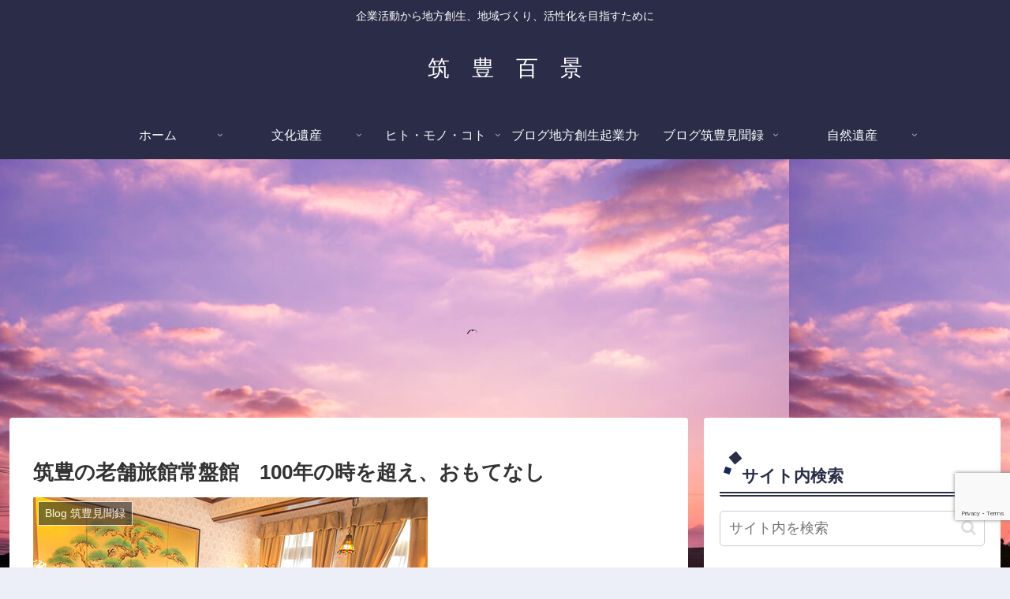

--- FILE ---
content_type: text/html; charset=utf-8
request_url: https://www.google.com/recaptcha/api2/anchor?ar=1&k=6LfQy9EZAAAAALiQOnF9MSJ6mxo5G9rQ7t7NfDUQ&co=aHR0cHM6Ly9jaGlrdWhvcm9tYW4uY29tOjQ0Mw..&hl=en&v=PoyoqOPhxBO7pBk68S4YbpHZ&size=invisible&anchor-ms=20000&execute-ms=30000&cb=urxksih82hwh
body_size: 48640
content:
<!DOCTYPE HTML><html dir="ltr" lang="en"><head><meta http-equiv="Content-Type" content="text/html; charset=UTF-8">
<meta http-equiv="X-UA-Compatible" content="IE=edge">
<title>reCAPTCHA</title>
<style type="text/css">
/* cyrillic-ext */
@font-face {
  font-family: 'Roboto';
  font-style: normal;
  font-weight: 400;
  font-stretch: 100%;
  src: url(//fonts.gstatic.com/s/roboto/v48/KFO7CnqEu92Fr1ME7kSn66aGLdTylUAMa3GUBHMdazTgWw.woff2) format('woff2');
  unicode-range: U+0460-052F, U+1C80-1C8A, U+20B4, U+2DE0-2DFF, U+A640-A69F, U+FE2E-FE2F;
}
/* cyrillic */
@font-face {
  font-family: 'Roboto';
  font-style: normal;
  font-weight: 400;
  font-stretch: 100%;
  src: url(//fonts.gstatic.com/s/roboto/v48/KFO7CnqEu92Fr1ME7kSn66aGLdTylUAMa3iUBHMdazTgWw.woff2) format('woff2');
  unicode-range: U+0301, U+0400-045F, U+0490-0491, U+04B0-04B1, U+2116;
}
/* greek-ext */
@font-face {
  font-family: 'Roboto';
  font-style: normal;
  font-weight: 400;
  font-stretch: 100%;
  src: url(//fonts.gstatic.com/s/roboto/v48/KFO7CnqEu92Fr1ME7kSn66aGLdTylUAMa3CUBHMdazTgWw.woff2) format('woff2');
  unicode-range: U+1F00-1FFF;
}
/* greek */
@font-face {
  font-family: 'Roboto';
  font-style: normal;
  font-weight: 400;
  font-stretch: 100%;
  src: url(//fonts.gstatic.com/s/roboto/v48/KFO7CnqEu92Fr1ME7kSn66aGLdTylUAMa3-UBHMdazTgWw.woff2) format('woff2');
  unicode-range: U+0370-0377, U+037A-037F, U+0384-038A, U+038C, U+038E-03A1, U+03A3-03FF;
}
/* math */
@font-face {
  font-family: 'Roboto';
  font-style: normal;
  font-weight: 400;
  font-stretch: 100%;
  src: url(//fonts.gstatic.com/s/roboto/v48/KFO7CnqEu92Fr1ME7kSn66aGLdTylUAMawCUBHMdazTgWw.woff2) format('woff2');
  unicode-range: U+0302-0303, U+0305, U+0307-0308, U+0310, U+0312, U+0315, U+031A, U+0326-0327, U+032C, U+032F-0330, U+0332-0333, U+0338, U+033A, U+0346, U+034D, U+0391-03A1, U+03A3-03A9, U+03B1-03C9, U+03D1, U+03D5-03D6, U+03F0-03F1, U+03F4-03F5, U+2016-2017, U+2034-2038, U+203C, U+2040, U+2043, U+2047, U+2050, U+2057, U+205F, U+2070-2071, U+2074-208E, U+2090-209C, U+20D0-20DC, U+20E1, U+20E5-20EF, U+2100-2112, U+2114-2115, U+2117-2121, U+2123-214F, U+2190, U+2192, U+2194-21AE, U+21B0-21E5, U+21F1-21F2, U+21F4-2211, U+2213-2214, U+2216-22FF, U+2308-230B, U+2310, U+2319, U+231C-2321, U+2336-237A, U+237C, U+2395, U+239B-23B7, U+23D0, U+23DC-23E1, U+2474-2475, U+25AF, U+25B3, U+25B7, U+25BD, U+25C1, U+25CA, U+25CC, U+25FB, U+266D-266F, U+27C0-27FF, U+2900-2AFF, U+2B0E-2B11, U+2B30-2B4C, U+2BFE, U+3030, U+FF5B, U+FF5D, U+1D400-1D7FF, U+1EE00-1EEFF;
}
/* symbols */
@font-face {
  font-family: 'Roboto';
  font-style: normal;
  font-weight: 400;
  font-stretch: 100%;
  src: url(//fonts.gstatic.com/s/roboto/v48/KFO7CnqEu92Fr1ME7kSn66aGLdTylUAMaxKUBHMdazTgWw.woff2) format('woff2');
  unicode-range: U+0001-000C, U+000E-001F, U+007F-009F, U+20DD-20E0, U+20E2-20E4, U+2150-218F, U+2190, U+2192, U+2194-2199, U+21AF, U+21E6-21F0, U+21F3, U+2218-2219, U+2299, U+22C4-22C6, U+2300-243F, U+2440-244A, U+2460-24FF, U+25A0-27BF, U+2800-28FF, U+2921-2922, U+2981, U+29BF, U+29EB, U+2B00-2BFF, U+4DC0-4DFF, U+FFF9-FFFB, U+10140-1018E, U+10190-1019C, U+101A0, U+101D0-101FD, U+102E0-102FB, U+10E60-10E7E, U+1D2C0-1D2D3, U+1D2E0-1D37F, U+1F000-1F0FF, U+1F100-1F1AD, U+1F1E6-1F1FF, U+1F30D-1F30F, U+1F315, U+1F31C, U+1F31E, U+1F320-1F32C, U+1F336, U+1F378, U+1F37D, U+1F382, U+1F393-1F39F, U+1F3A7-1F3A8, U+1F3AC-1F3AF, U+1F3C2, U+1F3C4-1F3C6, U+1F3CA-1F3CE, U+1F3D4-1F3E0, U+1F3ED, U+1F3F1-1F3F3, U+1F3F5-1F3F7, U+1F408, U+1F415, U+1F41F, U+1F426, U+1F43F, U+1F441-1F442, U+1F444, U+1F446-1F449, U+1F44C-1F44E, U+1F453, U+1F46A, U+1F47D, U+1F4A3, U+1F4B0, U+1F4B3, U+1F4B9, U+1F4BB, U+1F4BF, U+1F4C8-1F4CB, U+1F4D6, U+1F4DA, U+1F4DF, U+1F4E3-1F4E6, U+1F4EA-1F4ED, U+1F4F7, U+1F4F9-1F4FB, U+1F4FD-1F4FE, U+1F503, U+1F507-1F50B, U+1F50D, U+1F512-1F513, U+1F53E-1F54A, U+1F54F-1F5FA, U+1F610, U+1F650-1F67F, U+1F687, U+1F68D, U+1F691, U+1F694, U+1F698, U+1F6AD, U+1F6B2, U+1F6B9-1F6BA, U+1F6BC, U+1F6C6-1F6CF, U+1F6D3-1F6D7, U+1F6E0-1F6EA, U+1F6F0-1F6F3, U+1F6F7-1F6FC, U+1F700-1F7FF, U+1F800-1F80B, U+1F810-1F847, U+1F850-1F859, U+1F860-1F887, U+1F890-1F8AD, U+1F8B0-1F8BB, U+1F8C0-1F8C1, U+1F900-1F90B, U+1F93B, U+1F946, U+1F984, U+1F996, U+1F9E9, U+1FA00-1FA6F, U+1FA70-1FA7C, U+1FA80-1FA89, U+1FA8F-1FAC6, U+1FACE-1FADC, U+1FADF-1FAE9, U+1FAF0-1FAF8, U+1FB00-1FBFF;
}
/* vietnamese */
@font-face {
  font-family: 'Roboto';
  font-style: normal;
  font-weight: 400;
  font-stretch: 100%;
  src: url(//fonts.gstatic.com/s/roboto/v48/KFO7CnqEu92Fr1ME7kSn66aGLdTylUAMa3OUBHMdazTgWw.woff2) format('woff2');
  unicode-range: U+0102-0103, U+0110-0111, U+0128-0129, U+0168-0169, U+01A0-01A1, U+01AF-01B0, U+0300-0301, U+0303-0304, U+0308-0309, U+0323, U+0329, U+1EA0-1EF9, U+20AB;
}
/* latin-ext */
@font-face {
  font-family: 'Roboto';
  font-style: normal;
  font-weight: 400;
  font-stretch: 100%;
  src: url(//fonts.gstatic.com/s/roboto/v48/KFO7CnqEu92Fr1ME7kSn66aGLdTylUAMa3KUBHMdazTgWw.woff2) format('woff2');
  unicode-range: U+0100-02BA, U+02BD-02C5, U+02C7-02CC, U+02CE-02D7, U+02DD-02FF, U+0304, U+0308, U+0329, U+1D00-1DBF, U+1E00-1E9F, U+1EF2-1EFF, U+2020, U+20A0-20AB, U+20AD-20C0, U+2113, U+2C60-2C7F, U+A720-A7FF;
}
/* latin */
@font-face {
  font-family: 'Roboto';
  font-style: normal;
  font-weight: 400;
  font-stretch: 100%;
  src: url(//fonts.gstatic.com/s/roboto/v48/KFO7CnqEu92Fr1ME7kSn66aGLdTylUAMa3yUBHMdazQ.woff2) format('woff2');
  unicode-range: U+0000-00FF, U+0131, U+0152-0153, U+02BB-02BC, U+02C6, U+02DA, U+02DC, U+0304, U+0308, U+0329, U+2000-206F, U+20AC, U+2122, U+2191, U+2193, U+2212, U+2215, U+FEFF, U+FFFD;
}
/* cyrillic-ext */
@font-face {
  font-family: 'Roboto';
  font-style: normal;
  font-weight: 500;
  font-stretch: 100%;
  src: url(//fonts.gstatic.com/s/roboto/v48/KFO7CnqEu92Fr1ME7kSn66aGLdTylUAMa3GUBHMdazTgWw.woff2) format('woff2');
  unicode-range: U+0460-052F, U+1C80-1C8A, U+20B4, U+2DE0-2DFF, U+A640-A69F, U+FE2E-FE2F;
}
/* cyrillic */
@font-face {
  font-family: 'Roboto';
  font-style: normal;
  font-weight: 500;
  font-stretch: 100%;
  src: url(//fonts.gstatic.com/s/roboto/v48/KFO7CnqEu92Fr1ME7kSn66aGLdTylUAMa3iUBHMdazTgWw.woff2) format('woff2');
  unicode-range: U+0301, U+0400-045F, U+0490-0491, U+04B0-04B1, U+2116;
}
/* greek-ext */
@font-face {
  font-family: 'Roboto';
  font-style: normal;
  font-weight: 500;
  font-stretch: 100%;
  src: url(//fonts.gstatic.com/s/roboto/v48/KFO7CnqEu92Fr1ME7kSn66aGLdTylUAMa3CUBHMdazTgWw.woff2) format('woff2');
  unicode-range: U+1F00-1FFF;
}
/* greek */
@font-face {
  font-family: 'Roboto';
  font-style: normal;
  font-weight: 500;
  font-stretch: 100%;
  src: url(//fonts.gstatic.com/s/roboto/v48/KFO7CnqEu92Fr1ME7kSn66aGLdTylUAMa3-UBHMdazTgWw.woff2) format('woff2');
  unicode-range: U+0370-0377, U+037A-037F, U+0384-038A, U+038C, U+038E-03A1, U+03A3-03FF;
}
/* math */
@font-face {
  font-family: 'Roboto';
  font-style: normal;
  font-weight: 500;
  font-stretch: 100%;
  src: url(//fonts.gstatic.com/s/roboto/v48/KFO7CnqEu92Fr1ME7kSn66aGLdTylUAMawCUBHMdazTgWw.woff2) format('woff2');
  unicode-range: U+0302-0303, U+0305, U+0307-0308, U+0310, U+0312, U+0315, U+031A, U+0326-0327, U+032C, U+032F-0330, U+0332-0333, U+0338, U+033A, U+0346, U+034D, U+0391-03A1, U+03A3-03A9, U+03B1-03C9, U+03D1, U+03D5-03D6, U+03F0-03F1, U+03F4-03F5, U+2016-2017, U+2034-2038, U+203C, U+2040, U+2043, U+2047, U+2050, U+2057, U+205F, U+2070-2071, U+2074-208E, U+2090-209C, U+20D0-20DC, U+20E1, U+20E5-20EF, U+2100-2112, U+2114-2115, U+2117-2121, U+2123-214F, U+2190, U+2192, U+2194-21AE, U+21B0-21E5, U+21F1-21F2, U+21F4-2211, U+2213-2214, U+2216-22FF, U+2308-230B, U+2310, U+2319, U+231C-2321, U+2336-237A, U+237C, U+2395, U+239B-23B7, U+23D0, U+23DC-23E1, U+2474-2475, U+25AF, U+25B3, U+25B7, U+25BD, U+25C1, U+25CA, U+25CC, U+25FB, U+266D-266F, U+27C0-27FF, U+2900-2AFF, U+2B0E-2B11, U+2B30-2B4C, U+2BFE, U+3030, U+FF5B, U+FF5D, U+1D400-1D7FF, U+1EE00-1EEFF;
}
/* symbols */
@font-face {
  font-family: 'Roboto';
  font-style: normal;
  font-weight: 500;
  font-stretch: 100%;
  src: url(//fonts.gstatic.com/s/roboto/v48/KFO7CnqEu92Fr1ME7kSn66aGLdTylUAMaxKUBHMdazTgWw.woff2) format('woff2');
  unicode-range: U+0001-000C, U+000E-001F, U+007F-009F, U+20DD-20E0, U+20E2-20E4, U+2150-218F, U+2190, U+2192, U+2194-2199, U+21AF, U+21E6-21F0, U+21F3, U+2218-2219, U+2299, U+22C4-22C6, U+2300-243F, U+2440-244A, U+2460-24FF, U+25A0-27BF, U+2800-28FF, U+2921-2922, U+2981, U+29BF, U+29EB, U+2B00-2BFF, U+4DC0-4DFF, U+FFF9-FFFB, U+10140-1018E, U+10190-1019C, U+101A0, U+101D0-101FD, U+102E0-102FB, U+10E60-10E7E, U+1D2C0-1D2D3, U+1D2E0-1D37F, U+1F000-1F0FF, U+1F100-1F1AD, U+1F1E6-1F1FF, U+1F30D-1F30F, U+1F315, U+1F31C, U+1F31E, U+1F320-1F32C, U+1F336, U+1F378, U+1F37D, U+1F382, U+1F393-1F39F, U+1F3A7-1F3A8, U+1F3AC-1F3AF, U+1F3C2, U+1F3C4-1F3C6, U+1F3CA-1F3CE, U+1F3D4-1F3E0, U+1F3ED, U+1F3F1-1F3F3, U+1F3F5-1F3F7, U+1F408, U+1F415, U+1F41F, U+1F426, U+1F43F, U+1F441-1F442, U+1F444, U+1F446-1F449, U+1F44C-1F44E, U+1F453, U+1F46A, U+1F47D, U+1F4A3, U+1F4B0, U+1F4B3, U+1F4B9, U+1F4BB, U+1F4BF, U+1F4C8-1F4CB, U+1F4D6, U+1F4DA, U+1F4DF, U+1F4E3-1F4E6, U+1F4EA-1F4ED, U+1F4F7, U+1F4F9-1F4FB, U+1F4FD-1F4FE, U+1F503, U+1F507-1F50B, U+1F50D, U+1F512-1F513, U+1F53E-1F54A, U+1F54F-1F5FA, U+1F610, U+1F650-1F67F, U+1F687, U+1F68D, U+1F691, U+1F694, U+1F698, U+1F6AD, U+1F6B2, U+1F6B9-1F6BA, U+1F6BC, U+1F6C6-1F6CF, U+1F6D3-1F6D7, U+1F6E0-1F6EA, U+1F6F0-1F6F3, U+1F6F7-1F6FC, U+1F700-1F7FF, U+1F800-1F80B, U+1F810-1F847, U+1F850-1F859, U+1F860-1F887, U+1F890-1F8AD, U+1F8B0-1F8BB, U+1F8C0-1F8C1, U+1F900-1F90B, U+1F93B, U+1F946, U+1F984, U+1F996, U+1F9E9, U+1FA00-1FA6F, U+1FA70-1FA7C, U+1FA80-1FA89, U+1FA8F-1FAC6, U+1FACE-1FADC, U+1FADF-1FAE9, U+1FAF0-1FAF8, U+1FB00-1FBFF;
}
/* vietnamese */
@font-face {
  font-family: 'Roboto';
  font-style: normal;
  font-weight: 500;
  font-stretch: 100%;
  src: url(//fonts.gstatic.com/s/roboto/v48/KFO7CnqEu92Fr1ME7kSn66aGLdTylUAMa3OUBHMdazTgWw.woff2) format('woff2');
  unicode-range: U+0102-0103, U+0110-0111, U+0128-0129, U+0168-0169, U+01A0-01A1, U+01AF-01B0, U+0300-0301, U+0303-0304, U+0308-0309, U+0323, U+0329, U+1EA0-1EF9, U+20AB;
}
/* latin-ext */
@font-face {
  font-family: 'Roboto';
  font-style: normal;
  font-weight: 500;
  font-stretch: 100%;
  src: url(//fonts.gstatic.com/s/roboto/v48/KFO7CnqEu92Fr1ME7kSn66aGLdTylUAMa3KUBHMdazTgWw.woff2) format('woff2');
  unicode-range: U+0100-02BA, U+02BD-02C5, U+02C7-02CC, U+02CE-02D7, U+02DD-02FF, U+0304, U+0308, U+0329, U+1D00-1DBF, U+1E00-1E9F, U+1EF2-1EFF, U+2020, U+20A0-20AB, U+20AD-20C0, U+2113, U+2C60-2C7F, U+A720-A7FF;
}
/* latin */
@font-face {
  font-family: 'Roboto';
  font-style: normal;
  font-weight: 500;
  font-stretch: 100%;
  src: url(//fonts.gstatic.com/s/roboto/v48/KFO7CnqEu92Fr1ME7kSn66aGLdTylUAMa3yUBHMdazQ.woff2) format('woff2');
  unicode-range: U+0000-00FF, U+0131, U+0152-0153, U+02BB-02BC, U+02C6, U+02DA, U+02DC, U+0304, U+0308, U+0329, U+2000-206F, U+20AC, U+2122, U+2191, U+2193, U+2212, U+2215, U+FEFF, U+FFFD;
}
/* cyrillic-ext */
@font-face {
  font-family: 'Roboto';
  font-style: normal;
  font-weight: 900;
  font-stretch: 100%;
  src: url(//fonts.gstatic.com/s/roboto/v48/KFO7CnqEu92Fr1ME7kSn66aGLdTylUAMa3GUBHMdazTgWw.woff2) format('woff2');
  unicode-range: U+0460-052F, U+1C80-1C8A, U+20B4, U+2DE0-2DFF, U+A640-A69F, U+FE2E-FE2F;
}
/* cyrillic */
@font-face {
  font-family: 'Roboto';
  font-style: normal;
  font-weight: 900;
  font-stretch: 100%;
  src: url(//fonts.gstatic.com/s/roboto/v48/KFO7CnqEu92Fr1ME7kSn66aGLdTylUAMa3iUBHMdazTgWw.woff2) format('woff2');
  unicode-range: U+0301, U+0400-045F, U+0490-0491, U+04B0-04B1, U+2116;
}
/* greek-ext */
@font-face {
  font-family: 'Roboto';
  font-style: normal;
  font-weight: 900;
  font-stretch: 100%;
  src: url(//fonts.gstatic.com/s/roboto/v48/KFO7CnqEu92Fr1ME7kSn66aGLdTylUAMa3CUBHMdazTgWw.woff2) format('woff2');
  unicode-range: U+1F00-1FFF;
}
/* greek */
@font-face {
  font-family: 'Roboto';
  font-style: normal;
  font-weight: 900;
  font-stretch: 100%;
  src: url(//fonts.gstatic.com/s/roboto/v48/KFO7CnqEu92Fr1ME7kSn66aGLdTylUAMa3-UBHMdazTgWw.woff2) format('woff2');
  unicode-range: U+0370-0377, U+037A-037F, U+0384-038A, U+038C, U+038E-03A1, U+03A3-03FF;
}
/* math */
@font-face {
  font-family: 'Roboto';
  font-style: normal;
  font-weight: 900;
  font-stretch: 100%;
  src: url(//fonts.gstatic.com/s/roboto/v48/KFO7CnqEu92Fr1ME7kSn66aGLdTylUAMawCUBHMdazTgWw.woff2) format('woff2');
  unicode-range: U+0302-0303, U+0305, U+0307-0308, U+0310, U+0312, U+0315, U+031A, U+0326-0327, U+032C, U+032F-0330, U+0332-0333, U+0338, U+033A, U+0346, U+034D, U+0391-03A1, U+03A3-03A9, U+03B1-03C9, U+03D1, U+03D5-03D6, U+03F0-03F1, U+03F4-03F5, U+2016-2017, U+2034-2038, U+203C, U+2040, U+2043, U+2047, U+2050, U+2057, U+205F, U+2070-2071, U+2074-208E, U+2090-209C, U+20D0-20DC, U+20E1, U+20E5-20EF, U+2100-2112, U+2114-2115, U+2117-2121, U+2123-214F, U+2190, U+2192, U+2194-21AE, U+21B0-21E5, U+21F1-21F2, U+21F4-2211, U+2213-2214, U+2216-22FF, U+2308-230B, U+2310, U+2319, U+231C-2321, U+2336-237A, U+237C, U+2395, U+239B-23B7, U+23D0, U+23DC-23E1, U+2474-2475, U+25AF, U+25B3, U+25B7, U+25BD, U+25C1, U+25CA, U+25CC, U+25FB, U+266D-266F, U+27C0-27FF, U+2900-2AFF, U+2B0E-2B11, U+2B30-2B4C, U+2BFE, U+3030, U+FF5B, U+FF5D, U+1D400-1D7FF, U+1EE00-1EEFF;
}
/* symbols */
@font-face {
  font-family: 'Roboto';
  font-style: normal;
  font-weight: 900;
  font-stretch: 100%;
  src: url(//fonts.gstatic.com/s/roboto/v48/KFO7CnqEu92Fr1ME7kSn66aGLdTylUAMaxKUBHMdazTgWw.woff2) format('woff2');
  unicode-range: U+0001-000C, U+000E-001F, U+007F-009F, U+20DD-20E0, U+20E2-20E4, U+2150-218F, U+2190, U+2192, U+2194-2199, U+21AF, U+21E6-21F0, U+21F3, U+2218-2219, U+2299, U+22C4-22C6, U+2300-243F, U+2440-244A, U+2460-24FF, U+25A0-27BF, U+2800-28FF, U+2921-2922, U+2981, U+29BF, U+29EB, U+2B00-2BFF, U+4DC0-4DFF, U+FFF9-FFFB, U+10140-1018E, U+10190-1019C, U+101A0, U+101D0-101FD, U+102E0-102FB, U+10E60-10E7E, U+1D2C0-1D2D3, U+1D2E0-1D37F, U+1F000-1F0FF, U+1F100-1F1AD, U+1F1E6-1F1FF, U+1F30D-1F30F, U+1F315, U+1F31C, U+1F31E, U+1F320-1F32C, U+1F336, U+1F378, U+1F37D, U+1F382, U+1F393-1F39F, U+1F3A7-1F3A8, U+1F3AC-1F3AF, U+1F3C2, U+1F3C4-1F3C6, U+1F3CA-1F3CE, U+1F3D4-1F3E0, U+1F3ED, U+1F3F1-1F3F3, U+1F3F5-1F3F7, U+1F408, U+1F415, U+1F41F, U+1F426, U+1F43F, U+1F441-1F442, U+1F444, U+1F446-1F449, U+1F44C-1F44E, U+1F453, U+1F46A, U+1F47D, U+1F4A3, U+1F4B0, U+1F4B3, U+1F4B9, U+1F4BB, U+1F4BF, U+1F4C8-1F4CB, U+1F4D6, U+1F4DA, U+1F4DF, U+1F4E3-1F4E6, U+1F4EA-1F4ED, U+1F4F7, U+1F4F9-1F4FB, U+1F4FD-1F4FE, U+1F503, U+1F507-1F50B, U+1F50D, U+1F512-1F513, U+1F53E-1F54A, U+1F54F-1F5FA, U+1F610, U+1F650-1F67F, U+1F687, U+1F68D, U+1F691, U+1F694, U+1F698, U+1F6AD, U+1F6B2, U+1F6B9-1F6BA, U+1F6BC, U+1F6C6-1F6CF, U+1F6D3-1F6D7, U+1F6E0-1F6EA, U+1F6F0-1F6F3, U+1F6F7-1F6FC, U+1F700-1F7FF, U+1F800-1F80B, U+1F810-1F847, U+1F850-1F859, U+1F860-1F887, U+1F890-1F8AD, U+1F8B0-1F8BB, U+1F8C0-1F8C1, U+1F900-1F90B, U+1F93B, U+1F946, U+1F984, U+1F996, U+1F9E9, U+1FA00-1FA6F, U+1FA70-1FA7C, U+1FA80-1FA89, U+1FA8F-1FAC6, U+1FACE-1FADC, U+1FADF-1FAE9, U+1FAF0-1FAF8, U+1FB00-1FBFF;
}
/* vietnamese */
@font-face {
  font-family: 'Roboto';
  font-style: normal;
  font-weight: 900;
  font-stretch: 100%;
  src: url(//fonts.gstatic.com/s/roboto/v48/KFO7CnqEu92Fr1ME7kSn66aGLdTylUAMa3OUBHMdazTgWw.woff2) format('woff2');
  unicode-range: U+0102-0103, U+0110-0111, U+0128-0129, U+0168-0169, U+01A0-01A1, U+01AF-01B0, U+0300-0301, U+0303-0304, U+0308-0309, U+0323, U+0329, U+1EA0-1EF9, U+20AB;
}
/* latin-ext */
@font-face {
  font-family: 'Roboto';
  font-style: normal;
  font-weight: 900;
  font-stretch: 100%;
  src: url(//fonts.gstatic.com/s/roboto/v48/KFO7CnqEu92Fr1ME7kSn66aGLdTylUAMa3KUBHMdazTgWw.woff2) format('woff2');
  unicode-range: U+0100-02BA, U+02BD-02C5, U+02C7-02CC, U+02CE-02D7, U+02DD-02FF, U+0304, U+0308, U+0329, U+1D00-1DBF, U+1E00-1E9F, U+1EF2-1EFF, U+2020, U+20A0-20AB, U+20AD-20C0, U+2113, U+2C60-2C7F, U+A720-A7FF;
}
/* latin */
@font-face {
  font-family: 'Roboto';
  font-style: normal;
  font-weight: 900;
  font-stretch: 100%;
  src: url(//fonts.gstatic.com/s/roboto/v48/KFO7CnqEu92Fr1ME7kSn66aGLdTylUAMa3yUBHMdazQ.woff2) format('woff2');
  unicode-range: U+0000-00FF, U+0131, U+0152-0153, U+02BB-02BC, U+02C6, U+02DA, U+02DC, U+0304, U+0308, U+0329, U+2000-206F, U+20AC, U+2122, U+2191, U+2193, U+2212, U+2215, U+FEFF, U+FFFD;
}

</style>
<link rel="stylesheet" type="text/css" href="https://www.gstatic.com/recaptcha/releases/PoyoqOPhxBO7pBk68S4YbpHZ/styles__ltr.css">
<script nonce="TKz48B3dy2PW1BvCx3krrg" type="text/javascript">window['__recaptcha_api'] = 'https://www.google.com/recaptcha/api2/';</script>
<script type="text/javascript" src="https://www.gstatic.com/recaptcha/releases/PoyoqOPhxBO7pBk68S4YbpHZ/recaptcha__en.js" nonce="TKz48B3dy2PW1BvCx3krrg">
      
    </script></head>
<body><div id="rc-anchor-alert" class="rc-anchor-alert"></div>
<input type="hidden" id="recaptcha-token" value="[base64]">
<script type="text/javascript" nonce="TKz48B3dy2PW1BvCx3krrg">
      recaptcha.anchor.Main.init("[\x22ainput\x22,[\x22bgdata\x22,\x22\x22,\[base64]/[base64]/[base64]/ZyhXLGgpOnEoW04sMjEsbF0sVywwKSxoKSxmYWxzZSxmYWxzZSl9Y2F0Y2goayl7RygzNTgsVyk/[base64]/[base64]/[base64]/[base64]/[base64]/[base64]/[base64]/bmV3IEJbT10oRFswXSk6dz09Mj9uZXcgQltPXShEWzBdLERbMV0pOnc9PTM/bmV3IEJbT10oRFswXSxEWzFdLERbMl0pOnc9PTQ/[base64]/[base64]/[base64]/[base64]/[base64]\\u003d\x22,\[base64]\\u003d\\u003d\x22,\x22fl5tEwxoGUc0w7XChy8Cw5TDj2/DkMOGwp8Sw6zCtW4fFi3DuE8FF1PDiBUfw4oPJQnCpcOdwobCtSxYw5plw6DDl8KzwoPCt3HCkcOywroPwofCtcO9aMKhEA0Aw6QxBcKzRMKFXi5KSsKkwp/CjgfDmlpxw7BRI8K1w73Dn8OSw65DWMOnw53Cg0LCnkEEQ2Q+w6FnAkPClMK9w7FBGChIWEsdwptvw4wAAcKTJi9Vwp8Sw7tiayrDvMOxwqJvw4TDjmZ0XsOrRW1/SsOtw6/DvsOuEsKnGcOzesKww60bG3ZOwoJHG3HCnSfCh8Khw641wqcqwqseC07CpsKHZxYzwrLDmsKCwokOwpfDjsOHw7dtbQ4uw7ICw5LCpMKtasOBwpBLccK8w5txOcOIw71aLj3CqUXCuy7CksKCS8O5w4/DgSx2w4Y9w40+wpxow61Mw6BmwqUHwrrCgQDCggbCmgDCjldYwotxZcKwwoJkJChdEQgow5Ntwo4lwrHCn3JQcsK0S8KkQ8OXw6/[base64]/[base64]/ChnplYsKNwr/CtcOjEQBKCMOsw7pIwp3CnsK3P17Cu3HCusKgw6FKw6LDn8KJesK9IQ/DgMO8DEPCscObwq/[base64]/A0cIwqPCgcOcAsOSVQ0+w6rCo0vCk0BwDMKGbh0WwrbCksKDw43Dr2d3wrMvwpzDvELCly/Cl8OEwqvCkgNOFsK5wq3CvSbCpTAew41Yw6LDtMOMARldw7Ydw7PDvMOjw6dmCkLDqMOzJMOJJcKvPWZLb3w7FsOtw581L1TCqMKATcKhVsOowobCuMO8woJIG8KuJsKhO0piVcK/UsKePcK5wrkhJ8ONwpzDksOlUl7Do2TDhsKSP8KKwoo5w4bDssKnw5/Cs8K7AD/DksOQNUbDrMK2w7LCocKyeEHCvsKAWsKlwpsDwoTDm8K/SUTCqFBQXMK1wrjDsRzCs2hzen/DpsOIYnDCrT7CvcOfPB8KR0jDkyTCu8KoYRjCql/[base64]/[base64]/w4oaVG0Ywo42NXduL8KHwpPDvAHCucO6LMKswoU9woDChBJiwpfDg8KMwrpkFsOOZcKHwrhtw5LDrcKABcK+AjEaw4ILwprCg8ONFMOawobCm8KKwpbChwQkFcKdw5oybj51woPCoA/[base64]/wprDmm9Ywp1dw4/CmhnCnSYPXD1ww6VcFMKzwpLCkcOIwqnCscKUw4U3wqZsw6RNw6MSw6TCtXDCt8K/A8K2bFdgcsKOwopHY8OdNhh2WsONSSvDlQlOwo9cSsK/[base64]/Dj8KJfHDDjcOMP8OGDj9uGMOewpHDp8KwwpzCvVjDn8OfE8ONw4bDsMKoR8KgGMKtw4N8OEEzw6rCkn7CtcOlThXDilDChD1uw4TDh25JOMOew4/CtUnCmk18w5lBw7DCunHDokHDkwPDrMONAMOrwp9RLMObN0/DmMOew67Dmk0iAMOkwq/Do0rCsH0eOcKAMGfDgMKZeS3Coy/Do8KxG8OnwrZRLiLCjRbCjxhmw7LDtnXDlcOuwqwpDR4rQh5sMRwBHMOFw44rUWjDksOXw7fDl8OSw6DDvHXDoMKmwrTDsMKDwq4cbSrDnDIdwpbDicKJIcO8wqTDszDCnDgAw5wPw4VHbMOlwqzClsO/Uj1gJTnDmABTwqvDj8Khw590ZVPCkUAsw7BYacOKwqrCkk4Ow4V9AsOEw4wGwpt0VCBBw5RNLR0KHjPCl8Oyw403w5XClkVlAsO4UcKUwqBpBx3CgiA/w7krRcOrwpt/IWnDgsOxwp4ITV0pwpfCuFJzK3sHwrNGUsO6ZcOCbiFQRsOjDxrDrkvCpgESFClLdcKUwqHCrWdAwrt7PmN3wqtxRhvDvhDCmcOOTwVUd8OFJsOBwppgwrvCuMKpJl9nw4HCsk19woIlCMOQcVYQNxQ5fcKswpjDgsODwpTDicOXwpZLw4dUbD/CosK/MUrCixBCwrxmeMOawp3CucK+w7TDg8Ocw44IwpUhw7vDrMOKMMKEwrrDj1BCaGHCncOcw6hXw4wewr4Pwq7CqhUCRRZtUUZBYsOeE8Ogd8KLwp/Cl8KnUMOYw4pswpF7w4saHSnCl08+fwfCthLCi8KRw5rCkHZvfsO8w7/CicK8HsO2w7HChnd1w6bChmAew7FRHcK7LWrDsH0MbMO+OcOTJsKfw7ctwqsTcMOEw4/[base64]/DhsONw7IIwr/CmsK5SsOfwoN0w6ocSMOcVzPCjUnCt0dRw7TCmMKxGh/CqFZKKELDhMOJXMOvwroHw7XDjMOQeQgPGsKaZU9WFcOAd3LCoTkpw4fDsDRwwrzDjiXCjD8Cw6cCwqvDvsOhwqjClAt8SMOOWsOLZC1HfjTDgRXDl8KcwpXDoStGw5jDjsKuLcK9LMKMccOBwqvDhUrDlsOcwpFvw4x3w4nCrybCoR0XFcOxwqbCvMKGwpcTQcOdwr/CkcOANQjDsznDiCLCm3MrbUXDr8ODwogRDHnDg0lXE0ECwq9Pw6nDrThrcsO/w4x1f8KgRDAow5UOQcK7w4FZwp14MDlAYcOUwp9lYlzDksKdCcKIw4U4HsKnwqsVaXTDoXbCvTzDnC7Ds2dew6wFXMOHw4lnw4Rwc1bDjMOGCMKJw4bDuXLDuj5Uw6LDhG7DglDChMK/w4rCsTQdV07CqsO+w6Juw4ghSMKFbEzCsMKsw7fCs1kVXVLDi8Odwq1WCnvDssOXwoFkwqvDlMOYWCdeQcOjwo5ow6nCncOSHsKmw4PCm8KGw4hLfH53wp3CkiPCg8KYwqLCgsKuNsONw7fCkT9owoHCrnYCwpLCjHQtw7Euwo3DhV81wrA8w7DClcONYA/DgWvCqxTCglkxw5fDknfDgBvDlkfCvsKTw7rColYMVMOLwo3DpgZlwqjCgjXDtDnCscKQT8KabV/[base64]/wqxIwoHCrcKBDV98wpclwq/CsmbDgxHDlE/DqMO7cSvCgUM2Mmkpw4pcwoHDnsODVgB4w7k0cVoKZlY3ORbDosKowpPDlEzDkWdhHzUewo/[base64]/Dqj/CqcOdw6gIF8O9woLDtMOYdjfDj8KEFlDCvyA3w7vDvSMAwpx3wpUzw7Ebw4rDhcKXCsKww6oPZRM8fcOrw4JCwoQDezpjGQLDlFnClUtpw4/DqyVwUV8hw5Nnw7jDnMOnb8K+wo/CosK5L8OhN8Opw4o0wq3CiUkKw516wp53TcOpwpHDj8K4e0fCoMKTwqVxDcKkwrDCosKSVMOVwpBZNjTDt197worCrQfCiMOkKMO5bkNDwqXDmRMxwq06eMKLMUPDisKRw70iwobCrsKZV8O7w74bNsK8FsO/w6Uyw61cw6HDssOiwqk7w6HChMKGwrTDo8KLGsOww5o7d0kIasK2UV/CimPCuxTDq8K0fEo/wqkgw6xJw7/DliEaw6rDp8Kgwo8cMMObwp3DkiQAwpxgaEPCjWcEw7lDFgcIdCrDoClCHUVXw6d2w7Bvw53ChcO4w5PDsDjCnTxTw5PDsG9Md0HCgcO8S0VHw5lnHz/ChsOmw5XDgCHCicOdwrRCw7jDgsOePsKxwr8kw4PDv8OgUsKVLMOcwpjCq0DDk8ORZcKZwo9Lw74dTsOyw7E7w6I3w67DlyHDtEzDj1s9aMKBEcKmMMKKwq8XQXRSe8KtaCrClXpgAcK4wrRuGAc1wpnDhlbDnsKdb8Opwo3DgFXDgsO2w5jDiVIpw7/DkUXDtsOVwq10bsKbacOJw4DCqTt2FcKKwr4wKMOnwpp9wotlemp2wq/[base64]/Rz16w5QEw4vCgcKzwppmLnfDocKsB8OgbcKgw4PDnMO2HF3DoCI2GMKYYcOJw5HDungxKjUnHcOcb8KgBsObwppowq/Cs8OVAiDCgsKnwo9Lw5Y7w7PClUw0w7QDaStiw4PDmGEvISMnwqfDnko1QUrCucOechrDosOawqMVw4llT8O7YhFsTMOvG31Tw65YwroAw4fDg8Oww4ElHR8FwqdUKsKRwr3Cg2N7ZCdOw68ND1/CnsKvwq5JwoQAwrPDvcKcwr0Twolcw57DgsK2w7rDsGnDhMKjaglKHHp/wq5NwplNU8OVwrvDknAqAznDmMKlwrtvwrILKMKQwrtwOVLCggQTwql3wo/CgSvDuHgsw4/CumTCvhrCpsOZw5kPFhZew4ViMMKAScKlw6zDjmLCjRfCnx/[base64]/DkjoRwpljUcKZwqLDmUTCuANQZMOsw4Z5YUMUB8KrN8KHH23DgxHCpUUYw57CqiNnw6HDml1ow4PDqEkXczRqCkbCksOHFQknLcKBfgldwql0IAQfamsgD3Uww4TDmMKHwqDCtmvDsy8wwqBkw4nDuEbDu8KdwrkpLA46H8Ovw73DiH9tw5DClcKHV1/Dm8ObJsKIwqsQwq7DomoLYDsxB0TClEJjNcOdwpAsw554wppLwpzCs8OZwptpV1YNBcKLw6R0WsOfUcOCFBjDnkkkw5zClX/DqsKkSUnDncOjwoXCjnBjwpbCjcKnVcKhwqvCvGtbdwvCiMOWw7/CpcKOZTJHZkkvQ8O2w6vCp8Kuw6LDgFzDoCzCmcKRw5vDogtaZ8KQPcOjNFFUTcOgwqYywr4wTXLDpMO2RT1yDMKVwrnCkTRKw5tKCHcaVm7DqnHDkMK2w4jDqsOIPwjDk8Kaw7XDh8K0EhBFLXfCqsOKb1/CkQUWw6Zkw61EN3zDucOFw6B9GWpXXMKmw5pnVMK+w55XAmZgXRHDm191bcOlwrdBwpfCr2DDusKHwpF+V8Kfb2NSK3sKwp7Dj8KNc8Kbw4nCmBlWelXCmnUiwqp1w5fCoWNBXDRQwo/CjAcib1oVU8O5EcObw6k/w6jDtlvDpmxDw4rCmj0Tw6vDmyQkOMOxw7t2w4DDmMOSw6TChsKXOcOWw5bDjV8vwodSw7ZAMMKHKMK8wo01aMOjwoghwoozbcOgw7cgER/Dg8OwwqJ5w6x4SsOlOsOWwrrDicOoTzMmaRfCth3CvBnDk8KmaMOCwp7CqsO8CQwYFQrCvR0wJRNSC8OPw7kYwrE7S1JOOMOSwpEjB8O8wpR/U8OOw5srw5XCrTvCsi5mF8KuwqLDrcKlw5LDgcOCw7vDoMK0w4TCg8KWw6oRw5MpIMKUd8KIw6RAw7/Cvi1uLVM1BMO+ExJne8KrHSjDq2lvTA8kw5nCn8Ohw6bDqsKkZsOgf8KDfmddw4t9wqvClFInQsK5Ul7DtXfCg8K3CU/CpcKJJsOnfAV0McOuP8OKI3nDmiROwp8qwpANZsOjw5fCs8K2wq7Ch8Ojw7kpwrs5w5nCrkbCvcOtwoPCqjPCmMO1wrEqasK3UxPCtMOfNsKdRsKmworCnRvChMK8YMKUJkoJw4vDr8Ocw7pAAsKcw7vCqgzCksKibcKYw4Atw7XDt8OFwqrDinJBw5olwo/Cp8K6NMK0w6XCpsKhS8OELQx8w5ZYwpNfwp/DhTvCocOlCRg+w5PDrcKKfxsTw4PCqsOkw4EkwoDDs8KGw7/DgDNGUkvCmRkew6rDncOWEmnCrMO1S8K0F8KiwrXDmwozwrbCmlQRE0XDpsOGXEhoQTZ1wrJZw5lUCsK1TcKlaQdbHSzDlMKIYTEPwpwNw41EDMOQTHdiwpTDtyJjwrjCsEJXw6zCscKRcVBUDm5BAAcgw5/DiMOewrdWwqnDmWPDqcKZEMKlA2jDl8K8WsKRwr3ChR3Cn8OlTMK4VGbCqSHDicOTKS3CkhPDvcKVXcKgKVFwanNhHV3CscKlw643w69cORxHw6XCp8K2w4XDr8O0w7/CiDA/DcOBPEPDvDZCwoXCucOsS8OPwpfDqxTDk8KhwqhhA8KZwozDssKjRQcXL8Kow4zCpF8sM112w7jDlMKSw4E4eCnCu8K5wrnCu8KvwpHCjGxbw49Awq3CgArDvcO3aUhIKlwmw6RZIcKMw5V6XWHDo8KOwoHDsVErGcK/JcKPw5h+w6h1AcKwF1jCmRgRecOtw5NQwosbc316wrhKTg7CpBDDtcOBw7lVKMO6b2HDpMKxw4XCoQLDqsKtw7LDtsKsXcOzDxTDt8Kxw4jDn0QLOjjDmnLDgGDDpsKWKAZEZcK/YcORGF4OOh0Sw7B9SwfCrnpRKCBbD8OpBwbClcOrwrfDuwARJcOoTzjCgxrDjcKxLU1YwpB3MV7CmnR3w5/Dgw/DkcKkBSTCjMOtwpQ8EsOfXMOmJkbDnztKwqrDuh3Dp8KRw7fDisKAGB15wpJ9w7MoN8K2HcO+wq3CgGFcw6HDhx9Iw6bDtW/Cinolwrspa8KMS8KdwoQcEArDihJCKcK9LUDChsK1w6YYwpJ6w54LwqjDr8KNw6bCsVrDmXFuRsO0UXZqT1bDuGx7wrrChwTCj8KUAgUJw6w7OWsCw5vCqsOKfkvDgkNxf8OXBsKhC8KWRMO0wrtcwpvCgHoIOjXCg3LDrmPCsl1kb8Kkw6dsB8O/BGY7w4vDhMK8OVpuXMOYIcKYw5LCqDjDlz8uN1hywpzClUPDuGzDmkN4BRptw4vCkGfDlMOww5UCw697YVl1w408CEZ9MMOTw6Amw4UFwrF6wqnDo8KZw7TCtADCugnDucKPLm9/WETCtMO5wo3ClkDDmgNPSgLDscOoY8OYwrF6ZsKZwqjDjMK+DcOsIMOWwpYpw6Row6BCwqHClRLCjHIyasKXw5Few5ILJn5Lwpk+woHDs8Kmw4vDs0lkJsKow5rCqnNjwovDusORe8OyTj/CgQ/DjinCisKDUgXDmMO8acOTw6RvSUgQQgrDvcOrGirCkGshICl4CFPCo03DrsKtOsOfIMKVX0fDimvChWbDiAhxwqIeGsOAaMKRw6rDjmwVUyjDv8KvMSBqw6ZqwpQHw7Q+WxUvwrUEHFTCpiHCnENMwrjCosKOwpxBw6TDrMOhb0I1TcKHV8O/wqBfbsOiw51rMn8+wrPCiiw6TsO9W8K+IMOWwoEUe8K1w5rCpDkiSwAoesOzA8OTw5EqLg3DmFUjJcOBwpnDlXvDuzJ/w4HDuwjCkcK/[base64]/esOpcw0hwo7CjyVgwrHDhmbCuXDDhcK4wr7Cv8KPGMOoTcO1Gn/DrzbCkcOmw6nCkcKSHQDDs8OUFMKTwr7DggfDs8K1cMK9M3BTb1kLM8Kvw7bCrFvCm8KFPMOAw5vDnSnDq8Osw44wwqMKwqQPGMKNdQfDscK2wqbCl8Kfw7cAw5UfIADDt0saW8Oqw6rCsmPDisOmXMOUUsKlw4ZQw5jDmT/[base64]/[base64]/CpjYJw7nCj1/[base64]/wrM9B8Kpw4JaHsKfGsK6w5XDusKewqzDt8O0wphWbcKewqU9KDIdwpTCsMOpHxFDbTRGwpcdwphOf8OMWMKLw5c5DcK0wq4+w5Zmw5XCp347wqZgw4s3YlY/w7DChnJgcsKnw7J4w4w6w5FzU8KEw4/DtMO/woMqW8OncEbDhB/CsMOvwprDpQzCg2fDjcOQw4/Cs2/DjBnDpj3CtMKbwqrCncOjDMKtw7d8JcOwOsOjKsK7J8ONw5gOw5tCw4TDoMKqw4N4DcO+w7jDphpuZ8KSwqdqwpZ1w7hrw61dVcKMFcOGBMOyLUwmQzNHVSjDmD/Dm8KgKMONwrJ/[base64]/w57DhwnDsy7Dr8KcGVIUw5zDt8OZw5/CrC7CmcKfBcOjw7NHwpECcXJYZMK3w4rDtcONwpvDgcKOZsOEKj3CqwVFwpjCnMO7HMKEwrpEwqF4E8Ojw512RVfCssOQwpFdCcK7MD7DqcO7RCAhU0EBTEjCn2FzGlzDt8KCLG5yS8Otf8KAw5jCnEfDmsONw5kZw7/CvTjDvMKrCUDCgsOFWcKxKmfDi0jDp0ElwoRMw5JXwr3DimjClsKIe3vDsMOHPUPDvQ/DtEFgw7bDqQN6wqMLw6nCk2UPwocrbsO1WcKVw5vDvmYZw5/[base64]/Cox1Mw7TDqjHDp8KkwqEDYsKVw7nDpDrCj2HDkcO6wrAwYWQTw4oYwp8dasOuIsOWwrvCjzzCpE3Cp8KsFAlVc8KUworCqsOOwr/Do8OxCTIdGg/DhTXCs8OnQ3cUI8KvYcKjw7TDr8O4C8KzwrkkW8KUwoVlG8Oaw7fDkgxzw5/DqcK+SsO+w6UqwpV6w43Cg8ORYsK7wrdtwoPDn8OtEH3DrldXw5vCjsOZfSvCnyTCjMKaQ8OKMhTCncK7YcOyXSkYwpVnFcKZcSEIwogQdzMrwrkLwoNuU8OWDcKTw5xaHG7DtkHCpCAXwqXDsMKhwoJOIsKdw5TDtl3DtirChUgFFcK3w7/[base64]/CnMK8B8KVA8KDwpLCq8OWwpluFMOkwrRQbWTCv8K+aB3CkRd4AXjDvsOAw7XDosOqwrlcw4/[base64]/w6bDpQzDlMOSwrrDjVYmEsKiBsO+wprDh3fCqsO4QcK0wobCq8K/fHNnwr7CsnnDmjTDuEtZfcOwKEZjBcOpw6rCtcKfOl7CtgrCiSHCjcKUwqRtw4wbIMOEw7zCr8KMw7ctwqI0CMODFRtuwrUqXH7Dr8OuUsOdw7nCmE4yPDfCly7DpMKww4/DoMOKwq/Dti8/w57DihrChsOrw7MUwovCrhwWecKPCMKSw7TCo8OnDxPCmUFsw6DCmMOhwqhdw4PDrHbDucKuWzAmIhUlfQg7HcKWw6DCqht+e8O/wo8aDsKbSGbCpcOdwprCnMOBw69fNll+U288SgtyCsOIw6QMMgTCo8O/A8OVw7Q3cwrDjxHDjQDCgsKFwoPChHtfVQ1aw7NCdj7Cl1skwqU/GcK1wrbDvkTCosKhw45lwqDCh8KITMKqUUnCp8OSw6jDr8OXesORw7vCocKDw5w0wrchw7FNw5/Cj8KSw7UHwo/Du8KrwoDCiQJuQMOuPMOUXXbDkkcyw4/CvlYAw4TDiiNIwrcAw4LCnCbDvE53VMKkwopracOtDMKEQ8Kuwq4KwofClRDDv8KaIk4PATPDnEbCq31xwql+esOiImM/R8KiwrPCokZ+wqFOwp/[base64]/DoB7DisODASLCqhnCq8KZwqlADcKHTxIJw5nCszrCizzDosOzasORwrfCpgxDZCTCkwvDiyLDkA0PYWzCmMOKwoIdw6jDvcKzWhnCt2ZWKG3CkMKywqHDplfDp8KBHhDDhsOxAnh/w71ow5bDo8KwaEDCisOHZRQcfcKDIgHDvEbDscKuN0/[base64]/[base64]/DsBZEKGTChAIIRm3DlAcnw6zClcKXCMKXwqrClsK7LsKcJsKVw4JZw5Jhw6zCoh3CqU8/wqPCkgdpwp3CnQrDv8OCEcO9OXdLPcOOPiYawqPCkMOOw4VzasKtHELCsDPClBHCtMKUGS5ydcOhw6/CowXCmMORwofDhn1vCWDCksObw6PCj8O9wrDDvw5LwqPDjcKswqtjw6V0w4hUNgw7w5zCksKmPyzCg8OkcBPDhWXDnMONNBNPw5gKw4kcw4U5wojDqCM3woEmBcKtwrMHwp/[base64]/[base64]/[base64]/Dvy/CusOHwqXCk8OKZUgrHVPDiWrDgygKEcKoBQrDjMKBw58SOCU6wp7CgMKAXTrCnF5hw7fCsjxodsOiLsO+wpNMwrZSExNLwq/CiBPCqMKjGEI6djcAAFnCjcOrdxjDnhXCqRoyAMOew73CmsK0KB5nwpY/worCsx4TVGzClDcxwq91wrVnXGg7CsKtwq/CicK4w4BNw4DDrMKkEA/Ch8O9wop2wpLCs1XCp8OGRUXDmcKfwqBbw7gfw4nCgsK4wolGw4nCimPCu8OLwolrawPDr8OAPGfDgl1sbEPCp8KpCcK4GMK+w41nLMOFw5ctVjRhYR/[base64]/DsOmwovChsOYw5wGw4Zbw4U4KwHCvMKpI8KDH8OXVHXDgkDDhMKaw4zDsWw8wpdRworDhsOgwq1wworCu8KZQ8KkbsK6M8KjYm/[base64]/Ci8K4JTFPJjFVRArDhcOfwqbCtsORwpDCqMOlXMKfSgRKOi4EwrAdUcO9ACXDvcKBwqcjw6/CoH4uw5LCmsOqwrnDly3DicOPwrDDt8O3wrgTwo9qD8OcwonDqMKXYMO6DMOqw6jCpcOiGwnClgrDnW/[base64]/DhBZiwqbCosKFWMKlRsKpZcK0KWHCkjXDjcOND8OsMTkDw5w7wrzCvU7CpE8SCsKQNGfDhXA6wr8UJwLDvwHCiVTCk3zDkMKYwqnDnMOPwqrDuQDDl17DrMKJwo9wJsOyw78tw7TDsW9DwoMQIxXDplbDrMKWwrw3Kl/CtW/DucKdV2zDnHwCBXEJwqUhKcKyw43CrsK3YsKpORhyZBodwoBSw7TClcOePkRIQsKyw50/w4RyZ08pK3PDmcKTaxE/RB7ChMOHw5rDhljChMO9JwZZGFLDgMKkO0XCpsOYw5TCjw7DhXU9dsKFw4ZzwpTDiCMowqrDlHhzMcOIw7xTw4R/w4tTFsKxbcKtQMOBX8KlwrgmwpItw5ModMOkMsOIKMOBwoTCv8O/wprDsDJ8w4/Dl3ccL8OuZ8KYRsKqeMOkEnBRSMONw6rDocO8wonCucK3f2hEWMKOQVtzwrbDucOrwo/CjMK9C8O3LxlaZCcxf0thV8OcaMKuwp/CkMKiwrsVw5rCmsOIw7dcacO+QsOIKcOTw7hgw6/DlsOqwrDDgMOlwqUPFWPCoFrCucO0VnXCl8KVw5fCiR7Di1DDmcKKwox8K8OfdMOmw7/Cq3bDtz5LwqrDt8K2TcOZw7TDvsOVw7pbFsORwovDv8OQB8KqwoFNNcOVLQrDp8K+wpDCgmIhwqbDtsOJfBzDuXTDvsKZwptcw4QhK8K2w598YMO/YkjCgMKPBEjCtlbDjRB6aMOvQHLDoFrCgTTCjVjCuXbCimoVVMKOQsKGwrDDhcKlwprDmznDr2fCmWPCk8KTw4YaETPDqTPCgRvCiMKhG8O1w61+wo8uQMKzSGttw6VyVVZ6wpXCmMO2KcKmEUjDg0HCssOBwozDiilcwr/Dk3LDrAEqRzrDgU5/[base64]/CmXYZw61tw5VBw5Y6w71Tw6PCiMOtOU/CpnNRw65yaywewovCjsOhW8KuCnPDnMOSS8KiwrLDssO0A8KOwpDCnMKzwr5Lw501CMO9w5MLwo1cQQ9DMCxeGcOOeV/DocKXT8OOUcOCw4cpw6FeSiIVPcOZw5fCiHwcecKDwqbCtsKZwoDCmSouwpvDgEBVwoEkwoBLw7rDvcOVwpAGXMKLEFU4Vx/CqAFqw7xaOn1Hw4PClMKtw4PCvGdnw7PDmMOJMzzCm8O/w4jDncOmwqnCrE3DvcKWTcOVOMKTwq/[base64]/[base64]/[base64]/Du1fCvcKXWgVSNUPCvMK+wpVrLHPDrsK4NznCnSfDuMKbI8KnKMO0BsOHwrdJwqXDoTnCkxPDrQAuw7TCrsKydj53w5BwVcOlcsOgw4QhN8OMMUtxY3IewqsEE1jClnXDpMK1UXfDv8KiwpjDrMK6dDY2wpbDj8Okw4/CuwDDu1sAeANyIMKpJcOYLsO5I8K1wpkRwoLCjsOyNcK+VzLDnXEhwpw1TsKawpzDvMK1wq00wph9PHvCrS/Cih/Cvm/[base64]/S8OYw5cHw74NwrjCnMO8w64aHTXCo8OOwolKOk7DncKdw7bCn8O6wrFVw6RVB17Dmw3DtD3CscOHwozCmQMZXsKCwqDDmTxeHT/CsTYLwpA+AMK9XFhiUXXDrVh6w4xbwrPDpwjDlXwDwolfDTPCvGDDkcORwoBAd13Do8KZwoPCiMOSw7wCQ8OSUDDDrsOQNRxFw4UIFzNiRMOmJsOTG0HDuhA+HEPCuG9sw60MIUzDtMOWBsOYwpnDokbChMK/w57CkcK8Pztowo3DmMKQw75Bw6Z3AsKWJ8Ooa8OZw6ZfwoLDnjfCnsOGDhLCi0vCpcKMZgbDvsOQRcOxw4rCqMOvwqoLwr5bZWvDj8OvIHwLwpPCkhPCqnXDqm4bOAJAwrPDiXc9HGzDjFPDo8OFczV3w6liTSs5fMKcbMOjM3vCqn/DjsOvwrIvwp9/R3Vcw50Ww4/CkBLCtUc8E8OZKWIkwoxOZcKiM8Opw7XCvQRMwrIRw5nCrmDCqUbDicOKJl/DqQfCrk59w6FtdXHDl8OVwr0CCcOXw5vDsXbCqnbCrAdrVcKJL8OTLMKRLRgBPXhAwpkiwr7DgCwLRsOLwpvDi8OzwpIIBMKTPMKzw5hPw5okD8OdwoLCniPDjwHCgcOjQhjCscKJM8K9wrfCqHQ/NHrDuibCv8Ovw5NaGsO1NcKSwpNqw5pNQU/CrsK6HcKFMCZYw6LCvWNYw7UnYn7Crk92w6g4w6hjw5FRETzCvCDCoMORwqfCl8Odwr3Ckm3CrcOUwrh7w7l2w48rW8K8SsO+ZcOQUAPClsODw7bDqQXDssKHwp0yw6jChlDDmMKMwozCq8OawqLCvMODVsOUCMO4e1gEwrgLwp5eFl/CrXzCg3jCv8OLw7EoQcOIbk4XwoUaJsOFMAMGw4rCocKsw6nCgsKww64LEsO7woDCkg7DrMORA8OzDyrDoMOOfRnDtMKnw6Nhw47Cj8OvwrpSLzrCmsObRT81woPCowRKwpnDtjAfLEEsw6sOwpd0YcKnJ0nCiAzDh8Kiw4/DsVxDw5LDr8K1w6rChMOcWMO1U0bClcK0wrrDgMO1wodaw6TCsyExZGpfw7fDi8KHCDcSB8Khw4dld2bCr8OuI3HCql9pwrQxwoxWw6FBECkNw5/DrMKzCHnDkBwcworCkDFbfcK+w7nCrsKvw699w6t0VcOmAlPDoB/DlGdkTcKdwo9ewpvDmyhKw5BBdcKtw7LDscKGKx7DgnQFwo/DsEIzwqthYADDuBvCnMKJwofCrGDCmCnDug1hbMKKwpXClsK9w4rCgDh6w7PDu8ORUSTClMOiw4jCr8OaVhIUwozClT8IFH8ww7bDgsO7wpnCtG9oIk/DigbClsKbKsKrJFR6w4bDvMK9C8KwwpVGw7djw7vCuU3Cqj0gPA7DlcKDeMKxwoABw5vDtHXDuFcMw7zCqX7CoMONEF8zRwtEb17Ck35ywpXCl2jDtMOrwq3DgT/DocOSYMKgwpHCn8KbEsOsCWLDnSAKecKyRBnDq8K1VcKsL8Orw7LDhsOLw48Gwp7CkhbCkHZfJlAdTBnDv1/DqcKJUsO0w4PCmcKmwrzCicOYwrtYVlolMzYtYFcTfsOGwqnCpw3DpX8/[base64]/CuHk9wpwXw44VezwPGT3CisKecGHCtcKKSMKzcsOowqlWb8KDUF8+w6rDgGrClChYw7kNaShNw6lPw53DpE3DvTUiFmlvw7rCocKjwrQ+wpUWacK/wqMNwrnCv8OKw7vDoTjDnMOEw6jChwgmaDvClcO+w5NENsObw4hBw7HCmQBEwq95V0glGMOWwqpJwqDCk8KEw7JOesKWO8O/[base64]/CrMOTw4fCtMK/[base64]/CncKfw4jCmScSwqrDhiLCjsKxbMKKw7fDn8K1wpDDh1AWwqlYwp/CisOLHcKIwpzChBIQFSNdRsKtwqNmTAsTwoRXR8OFw6rCosOXRwrDjcOtc8K4f8KEPGUvwojCqcKeUlnCu8KLCmjCn8KkR8K2wq0gehnCl8KiwpTDtcO8XcKXw4M4w55lLjAUJXxyw7/Cu8OiaHBhQMONw77CmMOIwqBFwovDngZwb8K6w7E8NxbCrsKiw6LCn1XDtkPDrcKgw78VdRN2w606w6XDjMK0w70Cwo/Ciw4RwojCpsO+FUR7wrl0w6s7w5YDwo0Nd8OOw71/[base64]/w6HCmcOBw55gwoAqw4/Dm8KTGyrCsMKjwoMkwrQpJ8OOdC3Ct8O4w6TCk8Obwr3DuWUMw6PDoio+wr43AB/CoMOKKCBbBhEaJ8OiVsOKQ3FyHMOtw6LCvVstwoUcRxTDvEBkwr3Cn1bDncObDwRcw6TCqVhcwqLCvx54fj3DpEjChkvDqcOrw7vDicORcCPDkj/DksKbG25Mwo/CsW9nw6gldsKkbcOlQCUnw5wHZcOGF2YDw6oGw5jDgMO2AsK5Y1rCuVHDjwzDtEDDrsKRw5vDrcKHw6J6AcKFezFCZ1IBEwbClh/ClC/CjQTDin8FGcKFEMKAwqHCoB3DvlzDgsKeRwfDg8KrOcOmworDr8KWb8ONS8KFw5IdPmcsw7/DlHzCsMKow77CkhHCmXvDijYcw67Cu8OQw5AceMKSw4PDoy/DmMO9YBrDk8OBwpt/[base64]/[base64]/CgcOGPxAzwpTDk8KlfAI6XcKZJkjCgVIgwrkmbcOAw5ggwr92M31vFjsBw6oUcsKIw5TDrmUzQiTCuMKOClzCnsOIw6FINjJJQWPCljTDtcKnw6nCjcOXKcKuwoZVw73CjcKlfsKPXsOwXmE1w50JJ8OAwr5zw7bCqVTCoMKgZ8K0wrzCkEDCoD/DvcK/YicWwpo7LhfCrEnChBbDo8OuUw9DwoDCv1XCmcOIwqTChsKbC39QfsOHwo3CmB/DocKWNGxYw74xwq7Dm0TDqTteD8Kjw4nChMO9ImfDv8KFTh3DusOUVxzCosKadEfCpjgHFMKfGcO2w4DCrcOYw4bCr1fDn8Obwr5RQMOYwrRewqLCmFnCijTDpcK/[base64]/CgU9jw6XCpcKswo1OwoLChGLDqcKqMcO3w6V3wpPDjyvCmFxtbDjCp8Kkw5RkX0fCn0XDhcK4RlzDuAYbPXTDnhnDn8OTw740XQtpJcObw6DDrFZywq3CgMO9w5sWwpdpw40GwpQkKMKKw7HCqMOKw7UqJBJxe8OMbkDCr8KFDsK/w5s9w5E1w497a3IMwpXCgcOKw5fDr3Uyw7Rgwpc/[base64]/Dth/[base64]/Dr8OpwrQ5PsK8w43CksKQw6pue8KzEMOodnrCpiDDs8Kdw5BxEsOkCsK2w68hccKFw5DCr0ovw7zDnhzDgAtEEyJWw400ZMKnw7TDlFrDkcO7wrHDkxIZDcOeQMKdCXHDvhnCgx4sAj7DpVJ1EsOxCBDDisOAwohYMAjCnkfDuCnClMOrO8KHOMKQw7/DvcODwoMdD0Btwr7CucODdMOaLwIvwogdw7DDjAUIw7zCvMK8wqPCu8OTwrURFHtMMcOJHcKcw7bCv8OPIRHDm8OKw64dc8KcwrdRw6s2wozClcO/F8KaHzxSUsKgRgrCscKjcWldw7VKwpV6QcKSHMKnNUlMwqYiwr/Co8KwdXDDkcK5w77Cuml5HMOvWEIlY8OuRTLCtMOUWMOEOcKCcknDnTLCi8K/ZnJgSQ4qwqs/[base64]/Do01Lb8KIw6YeZ8OLw43ChgoIw5jCu8KUAgJRwqsEc8OUNcOfwroQK2rDkUZbL8OWMgrCicKBHcKZBHnDr2vDusOEfxIFw4ZywrnClwfCnBjCqxDCpMOVwpLCjsKlJMORw51NEMObw6A+wptOU8OOPy/[base64]/DkCsBHMKjwoYmVE8QcsOawrJoPjhTwro4wrF8woXDqsKJw4pqw65nwozCpydXcsKew7jCksKNw5vDkQzDgcO1NEQ+w6g/LcKOw7RSLXfCik3Cv1AJwpDDlx3DkELCp8KRRMOTwp9fwpXCjFXCnmTDi8KgKRTDu8KzVcKUw6bCmWtPKizCq8OTUAPCgUxNwrrDtsKMVDjDusKdwr4FwqQlF8K7bsKLInLCoFDCqSEVw7d1Tk7CgsKuw7/CnsOBw77CqcKdw6s0wqlqwq7CvcKtwrnCo8OIwoBsw7XChQrCnUJMw5LDqsKBw5nDq8OIwqXDtcKdCF3CksKYX28ENMK2DcKJGSzCrMObwqpHw5HDocKVwrTDuhMCeMOWRMOiw6/Ch8KGGy/CkiUOw4fDo8K0w7PDucKwwokww5M3wrrDhsOEw5zDgcKYN8K0Qz7DisKaAcKWS2jDmcKiCV3ClMOfZ3HCucK3JMOIM8OQw5Ymw6QNwrFNwpPDpjvCuMOhUsKuw53DvBDChio9DE/[base64]/DgAfCvwzDtVdtw5fCqWLDgExHwpsRw4PCnyfDi8KYw6k5EBcEMcKGw4nCt8OIw6vDuMOHwpHCongUdMO4w6xhw4zDq8OoKEt/woHDqE0iY8Kbw7/Ct8KaesO/wrUoIMOSEcKMU09Cwo4oB8O0w5bDkyXCpcOUZAATMw02w63CgT4GwqrDlzRLXcO+wod8UsOtw6LDp1HDj8ODwqHCqXB3F3LDr8KvNF7DqFlYJWfDhcO2wovDocOWwq3CqBbCm8KZKT/CmcKQwpM3w4bDuHlawp8AHsO6W8K8wq/[base64]/[base64]/wq4IOcOlwrk4w542XcO5Yz3ClShNZcKdwqXCjsONwqrCj8Orw7J5cT/CncKOwqzCnjRSW8OZw6g8F8OHw4QVa8Oaw53DuTNsw55nwqvCliYbesOLwrDCssOBLMKRwoXDh8KkcsKqwqHCmTZjaFUbdgrCjsOvw49PasO+XzNqw7LCrU/DgQPDoVwmdcK/w70YWcO2wqkLw7LDpMOZbH7CpcKAaHnDqE3CqcKcK8Kfw4nDlmoHwrTDnMO4w5/Dh8KlwpzCoVE7O8OII1F+w4HCuMK/wobDkMO1woDDkMKnwrYyw4hkasKrw5zCjAYJflwow4wZW8Klw4PDkcKnw7Usw6DCj8OoMsOrwrbCpsKEakXDisKAwq0dw5Etw4NZem8mwrpKJH0GOMK/TV3DvkAHLWIQw7HCmsOQLsOWAcO4wr4ew4h/wrHCocKQwrfDr8ORcw/[base64]/Dv3A/ZGNIXcOVwrbCom1Va13DscKXUsO2MsOQSxoSeBk4FlbDk0jDp8K4wo/CiMK/wrM8w7PChxPCuEXClVvCtcOqw63DjMOnwrMWwrAuKRV2a1h7w4HDgAXDnxrCixzCksKmEBkzfXpnwp8BwoFYcMKAw55iSmPCk8Kzw6PCrcKAccKPPQ\\u003d\\u003d\x22],null,[\x22conf\x22,null,\x226LfQy9EZAAAAALiQOnF9MSJ6mxo5G9rQ7t7NfDUQ\x22,0,null,null,null,1,[21,125,63,73,95,87,41,43,42,83,102,105,109,121],[1017145,362],0,null,null,null,null,0,null,0,null,700,1,null,0,\[base64]/76lBhnEnQkZnOKMAhnM8xEZ\x22,0,0,null,null,1,null,0,0,null,null,null,0],\x22https://chikuhoroman.com:443\x22,null,[3,1,1],null,null,null,1,3600,[\x22https://www.google.com/intl/en/policies/privacy/\x22,\x22https://www.google.com/intl/en/policies/terms/\x22],\x221c9gFLt4SXuUx0ixou+WojLlJoxn7kpYHiz5U/RBKLk\\u003d\x22,1,0,null,1,1768976992830,0,0,[15,206,177,222],null,[156,180],\x22RC-0MqiX5vDoikZag\x22,null,null,null,null,null,\x220dAFcWeA6Uwz5aX9B99bHBFBA22z9iYaNfiEuGyXrnNrQ2_MrCT9H8Ak5d8X-VDq1l_2-zVr6rB1xNNVzj_Pz7DXo6QCDA0fGlLA\x22,1769059792730]");
    </script></body></html>

--- FILE ---
content_type: text/html; charset=utf-8
request_url: https://www.google.com/recaptcha/api2/aframe
body_size: -245
content:
<!DOCTYPE HTML><html><head><meta http-equiv="content-type" content="text/html; charset=UTF-8"></head><body><script nonce="wHKH-L3X7_5WzAkFJfGrfw">/** Anti-fraud and anti-abuse applications only. See google.com/recaptcha */ try{var clients={'sodar':'https://pagead2.googlesyndication.com/pagead/sodar?'};window.addEventListener("message",function(a){try{if(a.source===window.parent){var b=JSON.parse(a.data);var c=clients[b['id']];if(c){var d=document.createElement('img');d.src=c+b['params']+'&rc='+(localStorage.getItem("rc::a")?sessionStorage.getItem("rc::b"):"");window.document.body.appendChild(d);sessionStorage.setItem("rc::e",parseInt(sessionStorage.getItem("rc::e")||0)+1);localStorage.setItem("rc::h",'1768973394571');}}}catch(b){}});window.parent.postMessage("_grecaptcha_ready", "*");}catch(b){}</script></body></html>

--- FILE ---
content_type: text/css; charset=utf-8
request_url: https://chikuhoroman.com/wp-content/cache/autoptimize/autoptimize_single_d4a56d3242663a4b372dc090375e8136.php?ver=a3d69a6bdf50b7b01b3c116ea78359ce
body_size: 103
content:
.lazy-hidden,.entry img.lazy-hidden,img.thumbnail.lazy-hidden{background-color:#fff;background-image:url(//chikuhoroman.com/wp-content/plugins/a3-lazy-load/assets/css/loading.gif);background-repeat:no-repeat;background-position:50% 50%}figure.wp-block-image img.lazy-hidden{min-width:150px}picture source[type="image/webp"]{display:block}